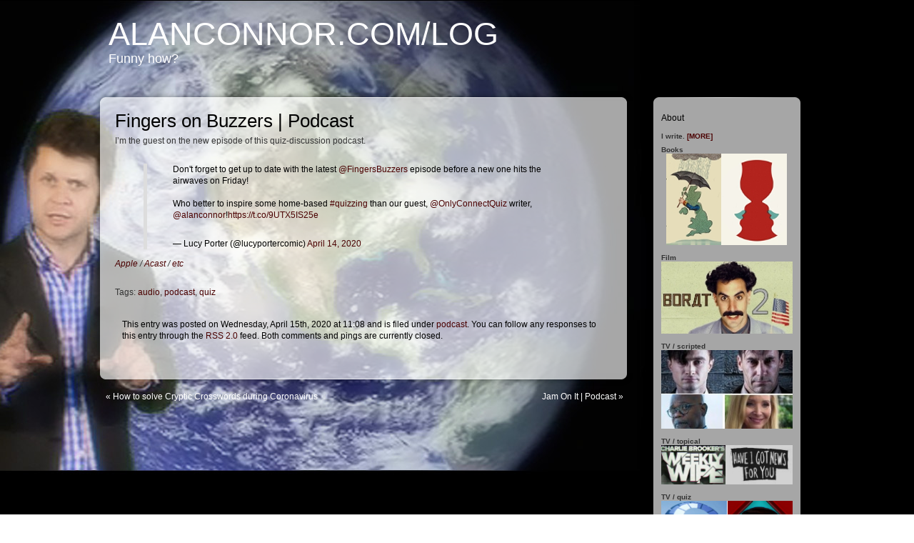

--- FILE ---
content_type: text/html; charset=UTF-8
request_url: http://www.alanconnor.com/log/2020/fingers-on-buzzers/
body_size: 7915
content:
<!DOCTYPE html PUBLIC "-//W3C//DTD XHTML 1.0 Transitional//EN" "http://www.w3.org/TR/xhtml1/DTD/xhtml1-transitional.dtd">
<html xmlns="http://www.w3.org/1999/xhtml" lang="en-US">
<head profile="http://gmpg.org/xfn/11">
<meta http-equiv="Content-Type" content="text/html; charset=UTF-8" />
<title>alanconnor.com/log &raquo; Fingers on Buzzers | Podcast</title> 
<link rel="pingback" href="http://www.alanconnor.com/log/xmlrpc.php" />
<meta name='robots' content='max-image-preview:large' />
<link rel="alternate" type="application/rss+xml" title="alanconnor.com/log &raquo; Feed" href="https://www.alanconnor.com/log/feed/" />
<script type="text/javascript">
window._wpemojiSettings = {"baseUrl":"https:\/\/s.w.org\/images\/core\/emoji\/14.0.0\/72x72\/","ext":".png","svgUrl":"https:\/\/s.w.org\/images\/core\/emoji\/14.0.0\/svg\/","svgExt":".svg","source":{"concatemoji":"http:\/\/www.alanconnor.com\/log\/wp-includes\/js\/wp-emoji-release.min.js?ver=6.3.2"}};
/*! This file is auto-generated */
!function(i,n){var o,s,e;function c(e){try{var t={supportTests:e,timestamp:(new Date).valueOf()};sessionStorage.setItem(o,JSON.stringify(t))}catch(e){}}function p(e,t,n){e.clearRect(0,0,e.canvas.width,e.canvas.height),e.fillText(t,0,0);var t=new Uint32Array(e.getImageData(0,0,e.canvas.width,e.canvas.height).data),r=(e.clearRect(0,0,e.canvas.width,e.canvas.height),e.fillText(n,0,0),new Uint32Array(e.getImageData(0,0,e.canvas.width,e.canvas.height).data));return t.every(function(e,t){return e===r[t]})}function u(e,t,n){switch(t){case"flag":return n(e,"\ud83c\udff3\ufe0f\u200d\u26a7\ufe0f","\ud83c\udff3\ufe0f\u200b\u26a7\ufe0f")?!1:!n(e,"\ud83c\uddfa\ud83c\uddf3","\ud83c\uddfa\u200b\ud83c\uddf3")&&!n(e,"\ud83c\udff4\udb40\udc67\udb40\udc62\udb40\udc65\udb40\udc6e\udb40\udc67\udb40\udc7f","\ud83c\udff4\u200b\udb40\udc67\u200b\udb40\udc62\u200b\udb40\udc65\u200b\udb40\udc6e\u200b\udb40\udc67\u200b\udb40\udc7f");case"emoji":return!n(e,"\ud83e\udef1\ud83c\udffb\u200d\ud83e\udef2\ud83c\udfff","\ud83e\udef1\ud83c\udffb\u200b\ud83e\udef2\ud83c\udfff")}return!1}function f(e,t,n){var r="undefined"!=typeof WorkerGlobalScope&&self instanceof WorkerGlobalScope?new OffscreenCanvas(300,150):i.createElement("canvas"),a=r.getContext("2d",{willReadFrequently:!0}),o=(a.textBaseline="top",a.font="600 32px Arial",{});return e.forEach(function(e){o[e]=t(a,e,n)}),o}function t(e){var t=i.createElement("script");t.src=e,t.defer=!0,i.head.appendChild(t)}"undefined"!=typeof Promise&&(o="wpEmojiSettingsSupports",s=["flag","emoji"],n.supports={everything:!0,everythingExceptFlag:!0},e=new Promise(function(e){i.addEventListener("DOMContentLoaded",e,{once:!0})}),new Promise(function(t){var n=function(){try{var e=JSON.parse(sessionStorage.getItem(o));if("object"==typeof e&&"number"==typeof e.timestamp&&(new Date).valueOf()<e.timestamp+604800&&"object"==typeof e.supportTests)return e.supportTests}catch(e){}return null}();if(!n){if("undefined"!=typeof Worker&&"undefined"!=typeof OffscreenCanvas&&"undefined"!=typeof URL&&URL.createObjectURL&&"undefined"!=typeof Blob)try{var e="postMessage("+f.toString()+"("+[JSON.stringify(s),u.toString(),p.toString()].join(",")+"));",r=new Blob([e],{type:"text/javascript"}),a=new Worker(URL.createObjectURL(r),{name:"wpTestEmojiSupports"});return void(a.onmessage=function(e){c(n=e.data),a.terminate(),t(n)})}catch(e){}c(n=f(s,u,p))}t(n)}).then(function(e){for(var t in e)n.supports[t]=e[t],n.supports.everything=n.supports.everything&&n.supports[t],"flag"!==t&&(n.supports.everythingExceptFlag=n.supports.everythingExceptFlag&&n.supports[t]);n.supports.everythingExceptFlag=n.supports.everythingExceptFlag&&!n.supports.flag,n.DOMReady=!1,n.readyCallback=function(){n.DOMReady=!0}}).then(function(){return e}).then(function(){var e;n.supports.everything||(n.readyCallback(),(e=n.source||{}).concatemoji?t(e.concatemoji):e.wpemoji&&e.twemoji&&(t(e.twemoji),t(e.wpemoji)))}))}((window,document),window._wpemojiSettings);;
</script>
<style type="text/css">
img.wp-smiley,
img.emoji {
	display: inline !important;
	border: none !important;
	box-shadow: none !important;
	height: 1em !important;
	width: 1em !important;
	margin: 0 0.07em !important;
	vertical-align: -0.1em !important;
	background: none !important;
	padding: 0 !important;
}
</style>
	<link rel='stylesheet' id='wp-block-library-css' href='http://www.alanconnor.com/log/wp-includes/css/dist/block-library/style.min.css?ver=6.3.2' type='text/css' media='all' />
<style id='classic-theme-styles-inline-css' type='text/css'>
/*! This file is auto-generated */
.wp-block-button__link{color:#fff;background-color:#32373c;border-radius:9999px;box-shadow:none;text-decoration:none;padding:calc(.667em + 2px) calc(1.333em + 2px);font-size:1.125em}.wp-block-file__button{background:#32373c;color:#fff;text-decoration:none}
</style>
<style id='global-styles-inline-css' type='text/css'>
body{--wp--preset--color--black: #000000;--wp--preset--color--cyan-bluish-gray: #abb8c3;--wp--preset--color--white: #ffffff;--wp--preset--color--pale-pink: #f78da7;--wp--preset--color--vivid-red: #cf2e2e;--wp--preset--color--luminous-vivid-orange: #ff6900;--wp--preset--color--luminous-vivid-amber: #fcb900;--wp--preset--color--light-green-cyan: #7bdcb5;--wp--preset--color--vivid-green-cyan: #00d084;--wp--preset--color--pale-cyan-blue: #8ed1fc;--wp--preset--color--vivid-cyan-blue: #0693e3;--wp--preset--color--vivid-purple: #9b51e0;--wp--preset--gradient--vivid-cyan-blue-to-vivid-purple: linear-gradient(135deg,rgba(6,147,227,1) 0%,rgb(155,81,224) 100%);--wp--preset--gradient--light-green-cyan-to-vivid-green-cyan: linear-gradient(135deg,rgb(122,220,180) 0%,rgb(0,208,130) 100%);--wp--preset--gradient--luminous-vivid-amber-to-luminous-vivid-orange: linear-gradient(135deg,rgba(252,185,0,1) 0%,rgba(255,105,0,1) 100%);--wp--preset--gradient--luminous-vivid-orange-to-vivid-red: linear-gradient(135deg,rgba(255,105,0,1) 0%,rgb(207,46,46) 100%);--wp--preset--gradient--very-light-gray-to-cyan-bluish-gray: linear-gradient(135deg,rgb(238,238,238) 0%,rgb(169,184,195) 100%);--wp--preset--gradient--cool-to-warm-spectrum: linear-gradient(135deg,rgb(74,234,220) 0%,rgb(151,120,209) 20%,rgb(207,42,186) 40%,rgb(238,44,130) 60%,rgb(251,105,98) 80%,rgb(254,248,76) 100%);--wp--preset--gradient--blush-light-purple: linear-gradient(135deg,rgb(255,206,236) 0%,rgb(152,150,240) 100%);--wp--preset--gradient--blush-bordeaux: linear-gradient(135deg,rgb(254,205,165) 0%,rgb(254,45,45) 50%,rgb(107,0,62) 100%);--wp--preset--gradient--luminous-dusk: linear-gradient(135deg,rgb(255,203,112) 0%,rgb(199,81,192) 50%,rgb(65,88,208) 100%);--wp--preset--gradient--pale-ocean: linear-gradient(135deg,rgb(255,245,203) 0%,rgb(182,227,212) 50%,rgb(51,167,181) 100%);--wp--preset--gradient--electric-grass: linear-gradient(135deg,rgb(202,248,128) 0%,rgb(113,206,126) 100%);--wp--preset--gradient--midnight: linear-gradient(135deg,rgb(2,3,129) 0%,rgb(40,116,252) 100%);--wp--preset--font-size--small: 13px;--wp--preset--font-size--medium: 20px;--wp--preset--font-size--large: 36px;--wp--preset--font-size--x-large: 42px;--wp--preset--spacing--20: 0.44rem;--wp--preset--spacing--30: 0.67rem;--wp--preset--spacing--40: 1rem;--wp--preset--spacing--50: 1.5rem;--wp--preset--spacing--60: 2.25rem;--wp--preset--spacing--70: 3.38rem;--wp--preset--spacing--80: 5.06rem;--wp--preset--shadow--natural: 6px 6px 9px rgba(0, 0, 0, 0.2);--wp--preset--shadow--deep: 12px 12px 50px rgba(0, 0, 0, 0.4);--wp--preset--shadow--sharp: 6px 6px 0px rgba(0, 0, 0, 0.2);--wp--preset--shadow--outlined: 6px 6px 0px -3px rgba(255, 255, 255, 1), 6px 6px rgba(0, 0, 0, 1);--wp--preset--shadow--crisp: 6px 6px 0px rgba(0, 0, 0, 1);}:where(.is-layout-flex){gap: 0.5em;}:where(.is-layout-grid){gap: 0.5em;}body .is-layout-flow > .alignleft{float: left;margin-inline-start: 0;margin-inline-end: 2em;}body .is-layout-flow > .alignright{float: right;margin-inline-start: 2em;margin-inline-end: 0;}body .is-layout-flow > .aligncenter{margin-left: auto !important;margin-right: auto !important;}body .is-layout-constrained > .alignleft{float: left;margin-inline-start: 0;margin-inline-end: 2em;}body .is-layout-constrained > .alignright{float: right;margin-inline-start: 2em;margin-inline-end: 0;}body .is-layout-constrained > .aligncenter{margin-left: auto !important;margin-right: auto !important;}body .is-layout-constrained > :where(:not(.alignleft):not(.alignright):not(.alignfull)){max-width: var(--wp--style--global--content-size);margin-left: auto !important;margin-right: auto !important;}body .is-layout-constrained > .alignwide{max-width: var(--wp--style--global--wide-size);}body .is-layout-flex{display: flex;}body .is-layout-flex{flex-wrap: wrap;align-items: center;}body .is-layout-flex > *{margin: 0;}body .is-layout-grid{display: grid;}body .is-layout-grid > *{margin: 0;}:where(.wp-block-columns.is-layout-flex){gap: 2em;}:where(.wp-block-columns.is-layout-grid){gap: 2em;}:where(.wp-block-post-template.is-layout-flex){gap: 1.25em;}:where(.wp-block-post-template.is-layout-grid){gap: 1.25em;}.has-black-color{color: var(--wp--preset--color--black) !important;}.has-cyan-bluish-gray-color{color: var(--wp--preset--color--cyan-bluish-gray) !important;}.has-white-color{color: var(--wp--preset--color--white) !important;}.has-pale-pink-color{color: var(--wp--preset--color--pale-pink) !important;}.has-vivid-red-color{color: var(--wp--preset--color--vivid-red) !important;}.has-luminous-vivid-orange-color{color: var(--wp--preset--color--luminous-vivid-orange) !important;}.has-luminous-vivid-amber-color{color: var(--wp--preset--color--luminous-vivid-amber) !important;}.has-light-green-cyan-color{color: var(--wp--preset--color--light-green-cyan) !important;}.has-vivid-green-cyan-color{color: var(--wp--preset--color--vivid-green-cyan) !important;}.has-pale-cyan-blue-color{color: var(--wp--preset--color--pale-cyan-blue) !important;}.has-vivid-cyan-blue-color{color: var(--wp--preset--color--vivid-cyan-blue) !important;}.has-vivid-purple-color{color: var(--wp--preset--color--vivid-purple) !important;}.has-black-background-color{background-color: var(--wp--preset--color--black) !important;}.has-cyan-bluish-gray-background-color{background-color: var(--wp--preset--color--cyan-bluish-gray) !important;}.has-white-background-color{background-color: var(--wp--preset--color--white) !important;}.has-pale-pink-background-color{background-color: var(--wp--preset--color--pale-pink) !important;}.has-vivid-red-background-color{background-color: var(--wp--preset--color--vivid-red) !important;}.has-luminous-vivid-orange-background-color{background-color: var(--wp--preset--color--luminous-vivid-orange) !important;}.has-luminous-vivid-amber-background-color{background-color: var(--wp--preset--color--luminous-vivid-amber) !important;}.has-light-green-cyan-background-color{background-color: var(--wp--preset--color--light-green-cyan) !important;}.has-vivid-green-cyan-background-color{background-color: var(--wp--preset--color--vivid-green-cyan) !important;}.has-pale-cyan-blue-background-color{background-color: var(--wp--preset--color--pale-cyan-blue) !important;}.has-vivid-cyan-blue-background-color{background-color: var(--wp--preset--color--vivid-cyan-blue) !important;}.has-vivid-purple-background-color{background-color: var(--wp--preset--color--vivid-purple) !important;}.has-black-border-color{border-color: var(--wp--preset--color--black) !important;}.has-cyan-bluish-gray-border-color{border-color: var(--wp--preset--color--cyan-bluish-gray) !important;}.has-white-border-color{border-color: var(--wp--preset--color--white) !important;}.has-pale-pink-border-color{border-color: var(--wp--preset--color--pale-pink) !important;}.has-vivid-red-border-color{border-color: var(--wp--preset--color--vivid-red) !important;}.has-luminous-vivid-orange-border-color{border-color: var(--wp--preset--color--luminous-vivid-orange) !important;}.has-luminous-vivid-amber-border-color{border-color: var(--wp--preset--color--luminous-vivid-amber) !important;}.has-light-green-cyan-border-color{border-color: var(--wp--preset--color--light-green-cyan) !important;}.has-vivid-green-cyan-border-color{border-color: var(--wp--preset--color--vivid-green-cyan) !important;}.has-pale-cyan-blue-border-color{border-color: var(--wp--preset--color--pale-cyan-blue) !important;}.has-vivid-cyan-blue-border-color{border-color: var(--wp--preset--color--vivid-cyan-blue) !important;}.has-vivid-purple-border-color{border-color: var(--wp--preset--color--vivid-purple) !important;}.has-vivid-cyan-blue-to-vivid-purple-gradient-background{background: var(--wp--preset--gradient--vivid-cyan-blue-to-vivid-purple) !important;}.has-light-green-cyan-to-vivid-green-cyan-gradient-background{background: var(--wp--preset--gradient--light-green-cyan-to-vivid-green-cyan) !important;}.has-luminous-vivid-amber-to-luminous-vivid-orange-gradient-background{background: var(--wp--preset--gradient--luminous-vivid-amber-to-luminous-vivid-orange) !important;}.has-luminous-vivid-orange-to-vivid-red-gradient-background{background: var(--wp--preset--gradient--luminous-vivid-orange-to-vivid-red) !important;}.has-very-light-gray-to-cyan-bluish-gray-gradient-background{background: var(--wp--preset--gradient--very-light-gray-to-cyan-bluish-gray) !important;}.has-cool-to-warm-spectrum-gradient-background{background: var(--wp--preset--gradient--cool-to-warm-spectrum) !important;}.has-blush-light-purple-gradient-background{background: var(--wp--preset--gradient--blush-light-purple) !important;}.has-blush-bordeaux-gradient-background{background: var(--wp--preset--gradient--blush-bordeaux) !important;}.has-luminous-dusk-gradient-background{background: var(--wp--preset--gradient--luminous-dusk) !important;}.has-pale-ocean-gradient-background{background: var(--wp--preset--gradient--pale-ocean) !important;}.has-electric-grass-gradient-background{background: var(--wp--preset--gradient--electric-grass) !important;}.has-midnight-gradient-background{background: var(--wp--preset--gradient--midnight) !important;}.has-small-font-size{font-size: var(--wp--preset--font-size--small) !important;}.has-medium-font-size{font-size: var(--wp--preset--font-size--medium) !important;}.has-large-font-size{font-size: var(--wp--preset--font-size--large) !important;}.has-x-large-font-size{font-size: var(--wp--preset--font-size--x-large) !important;}
.wp-block-navigation a:where(:not(.wp-element-button)){color: inherit;}
:where(.wp-block-post-template.is-layout-flex){gap: 1.25em;}:where(.wp-block-post-template.is-layout-grid){gap: 1.25em;}
:where(.wp-block-columns.is-layout-flex){gap: 2em;}:where(.wp-block-columns.is-layout-grid){gap: 2em;}
.wp-block-pullquote{font-size: 1.5em;line-height: 1.6;}
</style>
<link rel='stylesheet' id='crossword-custom-css' href='http://www.alanconnor.com/log/wp-content/plugins/crossword-compiler-puzzles/modules/css/custom.css?ver=13.2' type='text/css' media='all' />
<link rel='stylesheet' id='css-css' href='http://www.alanconnor.com/log/wp-content/themes/glossy-stylo/style.css?ver=6.3.2' type='text/css' media='all' />
<script type='text/javascript' src='http://www.alanconnor.com/log/wp-includes/js/jquery/jquery.min.js?ver=3.7.0' id='jquery-core-js'></script>
<script type='text/javascript' src='http://www.alanconnor.com/log/wp-includes/js/jquery/jquery-migrate.min.js?ver=3.4.1' id='jquery-migrate-js'></script>
<script type='text/javascript' src='http://www.alanconnor.com/log/wp-content/plugins/crossword-compiler-puzzles/modules/js/custom.js?ver=13.2' id='crossword-custom-js'></script>
<link rel="https://api.w.org/" href="https://www.alanconnor.com/log/wp-json/" /><link rel="alternate" type="application/json" href="https://www.alanconnor.com/log/wp-json/wp/v2/posts/2170" /><link rel="EditURI" type="application/rsd+xml" title="RSD" href="https://www.alanconnor.com/log/xmlrpc.php?rsd" />
<meta name="generator" content="WordPress 6.3.2" />
<link rel="canonical" href="https://www.alanconnor.com/log/2020/fingers-on-buzzers/" />
<link rel='shortlink' href='https://www.alanconnor.com/log/?p=2170' />
<link rel="alternate" type="application/json+oembed" href="https://www.alanconnor.com/log/wp-json/oembed/1.0/embed?url=https%3A%2F%2Fwww.alanconnor.com%2Flog%2F2020%2Ffingers-on-buzzers%2F" />
<link rel="alternate" type="text/xml+oembed" href="https://www.alanconnor.com/log/wp-json/oembed/1.0/embed?url=https%3A%2F%2Fwww.alanconnor.com%2Flog%2F2020%2Ffingers-on-buzzers%2F&#038;format=xml" />
<style type="text/css" id="custom-background-css">
body.custom-background { background-image: url("http://www.alanconnor.com/log/wp-content/uploads/2020/10/bg.jpg"); background-position: left top; background-size: auto; background-repeat: repeat; background-attachment: scroll; }
</style>
	</head>
<body class="post-template-default single single-post postid-2170 single-format-standard custom-background">
<div id="page">
<div id="header" role="banner">
	<div id="headerimg">
		<h1><a href="https://www.alanconnor.com/log">alanconnor.com/log</a></h1>
		<div class="description">Funny how?</div>
	</div>
</div>
	<div id="content" class="narrowcolumn" role="main">

	
		
		
				<div id="postbg">
				<div id="postheader"></div>
				

		<div class="post-2170 post type-post status-publish format-standard hentry category-podcast tag-audio tag-podcast tag-quiz" id="post-2170">
			<h2>Fingers on Buzzers | Podcast</h2>

			<div class="entry">
				
<p>I&#8217;m the guest on the new episode of this quiz-discussion podcast.</p>



<figure class="wp-block-embed-twitter wp-block-embed is-type-rich is-provider-twitter"><div class="wp-block-embed__wrapper">
<blockquote class="twitter-tweet" data-width="550" data-dnt="true"><p lang="en" dir="ltr">Don&#39;t forget to get up to date with the latest <a href="https://twitter.com/FingersBuzzers?ref_src=twsrc%5Etfw">@FingersBuzzers</a> episode before a new one hits the airwaves on Friday!<br><br>Who better to inspire some home-based <a href="https://twitter.com/hashtag/quizzing?src=hash&amp;ref_src=twsrc%5Etfw">#quizzing</a> than our guest, <a href="https://twitter.com/OnlyConnectQuiz?ref_src=twsrc%5Etfw">@OnlyConnectQuiz</a> writer, <a href="https://twitter.com/alanconnor?ref_src=twsrc%5Etfw">@alanconnor</a>!<a href="https://t.co/9UTX5IS25e">https://t.co/9UTX5IS25e</a></p>&mdash; Lucy Porter (@lucyportercomic) <a href="https://twitter.com/lucyportercomic/status/1250074352621682698?ref_src=twsrc%5Etfw">April 14, 2020</a></blockquote><script async src="https://platform.twitter.com/widgets.js" charset="utf-8"></script>
</div></figure>



<p><em><a href="https://podcasts.apple.com/gb/podcast/32-alan-connors-guide-to-quiz-hide-the-slipper/id1432455163?i=1000471043799">Apple</a> / <a href="https://shows.acast.com/fingersonbuzzers/episodes/32alanconnorsguidetoconnor-hidetheslipper">Acast</a> / <a href="https://www.acast.com/fingersonbuzzers">etc</a></em></p>

								<p>Tags: <a href="https://www.alanconnor.com/log/tag/audio/" rel="tag">audio</a>, <a href="https://www.alanconnor.com/log/tag/podcast/" rel="tag">podcast</a>, <a href="https://www.alanconnor.com/log/tag/quiz/" rel="tag">quiz</a></p>
				<p class="postmetadata alt">
					 
						This entry was posted
												on Wednesday, April 15th, 2020 at 11:08						and is filed under <a href="https://www.alanconnor.com/log/category/podcast/" rel="category tag">podcast</a>.
						You can follow any responses to this entry through the <a href="https://www.alanconnor.com/log/2020/fingers-on-buzzers/feed/">RSS 2.0</a> feed.

													Both comments and pings are currently closed.

					

					 
				</p>
				
			</div>
			
			</div>
					<div id="postfooter"></div>
					
			<div class="navigation">
				<div class="alignleft">&laquo; <a href="https://www.alanconnor.com/log/2020/how-to-solve-cryptic-crosswords-during-coronavirus/" rel="prev">How to solve Cryptic Crosswords during Coronavirus</a></div>
				<div class="alignright"><a href="https://www.alanconnor.com/log/2020/jam-on-it-podcast/" rel="next">Jam On It | Podcast</a> &raquo;</div>
				<div class="clear"></div>
			</div>
		</div>
		
		

		</div>

	
	
<div id="sidebar" role="complementary">
	<div id="sidebarhead"></div>
		<div id="sidebarinner">
		
			<ul>
		
				<li id="text-3" class="widget widget_text"><h2 class="widgettitle">About</h2>			<div class="textwidget"><p><strong>I write. <a href="http://www.alanconnor.com/log/about">[MORE]</a></strong></p>
<p><strong>Books</strong><br />
<a href="http://www.alanconnor.com/log/tag/books/"><img src="https://www.alanconnor.com/log/wp-content/uploads/2024/08/books_03.png" class="aligncenter"/></a></p>
<p><strong>Film</strong><br />
<a href="http://www.alanconnor.com/log/tag/film/"><img src ="http://www.alanconnor.com/log/wp-content/uploads/2021/02/alanconnor_film_sidebar.jpg" class="aligncenter"/></a></p>
<p><strong>TV / scripted</strong><br />
<a href="http://www.alanconnor.com/log/2012/a-young-doctors-notebook-how-we-adapted-mikhail-bulgakov/"><img src="https://www.alanconnor.com/log/wp-content/uploads/2024/10/alanconnor_tv_comedy02.jpg" class="aligncenter"/></a></p>
<p><strong>TV / topical</strong><br />
<a href="http://www.alanconnor.com/log/tag/tvtopical/"><img src="http://www.alanconnor.com/log/wp-content/uploads/2017/09/tv_comedy.jpg" class="aligncenter"/></a></p>
<p><strong>TV / quiz</strong><br />
<a href="http://www.alanconnor.com/log/tag/tvquiz/"><img src="http://www.alanconnor.com/log/wp-content/uploads/2017/09/only_connect_house_of_games.jpg" class="aligncenter"/></a></p>
<p><strong>Recipe / music podcast</strong><br />
<a href="https://www.alanconnor.com/jamonit""><img src="http://www.alanconnor.com/log/wp-content/uploads/2020/10/jamonit-1.png" class="aligncenter"/></a></p>
</div>
		</li><li id="text-4" class="widget widget_text"><h2 class="widgettitle">Contact</h2>			<div class="textwidget"><p>Leave a comment or talk to <a href="http://twitter.com/#!/alanconnor">@alanconnor</a><br /><strong>Agent</strong>: <a href="https://www.davidhigham.co.uk/agents-dh/andrew-gordon/">Andrew Gordon, David Higham</a><br /><a href="https://twitter.com/alanconnor" class="twitter-follow-button" data-show-count="false">Follow @alanconnor</a><br />
<script>!function(d,s,id){var js,fjs=d.getElementsByTagName(s)[0],p=/^http:/.test(d.location)?'http':'https';if(!d.getElementById(id)){js=d.createElement(s);js.id=id;js.src=p+'://platform.twitter.com/widgets.js';fjs.parentNode.insertBefore(js,fjs);}}(document, 'script', 'twitter-wjs');</script></p>
</div>
		</li><li id="text-5" class="widget widget_text"><h2 class="widgettitle">Just The Gist</h2>			<div class="textwidget"><p align="center"><a href="http://justthegist.tumblr.com/random"><img src="http://www.alanconnor.com/log/wp-content/uploads/2011/07/random_gist_button_accom.png"/></a></p></div>
		</li><li id="text-10" class="widget widget_text"><h2 class="widgettitle">Smashed Hits</h2>			<div class="textwidget">Stories of songs for the BBC &c:

<br />&bull; <a href="https://www.bbc.com/news/world-us-canada-45274174">The Eagles' Hotel California</a><br />&bull; <a href="https://ig.ft.com/life-of-a-song/the-lion-sleeps-tonight.html">The Lion Sleeps Tonight</a><br />&bull; <a href="http://www.bbc.co.uk/news/entertainment-arts-44200577">Ben E King's Stand by Me</a>
<br />&bull; <a href="http://www.bbc.co.uk/news/magazine-35193411">Motörhead's Ace of Spades</a><br />&bull; <a href="http://www.bbc.co.uk/news/magazine-35110416">Bob Dylan’s Forever Young</a><br />&bull; <a href="http://www.bbc.co.uk/news/magazine-32520921">The Kingsmen's Louie Louie</a><br />&bull; <a href="http://www.bbc.co.uk/news/blogs-magazine-monitor-29549174">The Beach Boys’ God Only Knows</a><br />&bull; <a href="http://www.bbc.co.uk/news/blogs-magazine-monitor-28015734">Ary Barroso’s Aquarela do Brasil</a><br />&nbsp;&nbsp;&nbsp;&nbsp;&nbsp;...<a href="http://www.alanconnor.com/log/smashed-hits/">more</a></div>
		</li><li id="rss-4" class="widget widget_rss"><h2 class="widgettitle"><a class="rsswidget rss-widget-feed" href="http://www.theguardian.com/profile/alan-connor/rss"><img class="rss-widget-icon" style="border:0" width="14" height="14" src="http://www.alanconnor.com/log/wp-includes/images/rss.png" alt="RSS" loading="lazy" /></a> <a class="rsswidget rss-widget-title" href="https://www.theguardian.com/profile/alan-connor">Guardian | Alan Connor</a></h2><ul><li><a class='rsswidget' href='https://www.theguardian.com/crosswords/crossword-blog/2026/jan/05/crossword-editors-desk-words-of-the-year-welcome-rhea-seehorn-and-confusion-over-cheese'>Crossword editor’s desk: words of the year, welcome Rhea Seehorn and confusion over cheese</a></li><li><a class='rsswidget' href='https://www.theguardian.com/crosswords/crossword-blog/2025/dec/01/crossword-editors-desk-a-genius-uncloaked'>Crossword editor’s desk: a genius uncloaked</a></li><li><a class='rsswidget' href='https://www.theguardian.com/crosswords/crossword-blog/2025/nov/03/crossword-editors-desk-prunella-randolph-and-mortimer'>Crossword editor’s desk: Prunella, Randolph and Mortimer</a></li><li><a class='rsswidget' href='https://www.theguardian.com/crosswords/crossword-blog/2025/oct/10/crossword-editors-desk-clues-michael-stipe-life-puzzles'>Crossword editor’s desk: clues for Michael Stipe and a life in puzzles</a></li><li><a class='rsswidget' href='https://www.theguardian.com/crosswords/crossword-blog/2025/sep/01/crossword-editors-desk-what-happened-to-funny-adverts'>Crossword editor’s desk: what happened to funny adverts?</a></li></ul></li><li id="search-3" class="widget widget_search"><h2 class="widgettitle">Search&#8230;</h2><form role="search" method="get" id="searchform" class="searchform" action="https://www.alanconnor.com/log/">
				<div>
					<label class="screen-reader-text" for="s">Search for:</label>
					<input type="text" value="" name="s" id="s" />
					<input type="submit" id="searchsubmit" value="Search" />
				</div>
			</form></li>			</ul>
			
		</div>
		<div id="sidebarfooter"></div>
</div>

<div id="footer" role="contentinfo">
	 
		 		 Design by  <a href="http://www.handyvergleich.mobi">www.handyvergleich.mobi</a>
 
</div>
</div>
		</body>
</html>

--- FILE ---
content_type: text/css
request_url: http://www.alanconnor.com/log/wp-content/themes/glossy-stylo/style.css?ver=6.3.2
body_size: 5436
content:
/*
Theme Name: Glossy Stylo
Theme URI: http://www.handyvergleich.mobi/glossy-stylo-theme/
Description: The Glossy Stylo Theme for WordPress +3.5 is a colorful theme with nice transparency effects. Add your own background-image and custom menu through the WordPress admin. 2-column layout and widget-ready sidebar.
Version: 1.1.19
Author: aliwkbg
Author URI: http://www.handyvergleich.mobi/
License: GNU General Public License
License URI: license.txt
Tags: custom-background, sticky-post, theme-options, dark, custom-menu

*/


/* =Reset default browser CSS. Based on work by Eric Meyer: http://meyerweb.com/eric/tools/css/reset/index.html
-------------------------------------------------------------- */

html, body, div, span, applet, object, iframe,
h1, h2, h3, h4, h5, h6, p, blockquote, pre,
a, abbr, acronym, address, big, cite, code,
del, dfn, em, font, img, ins, kbd, q, s, samp,
small, strike, strong, sub, sup, tt, var,
b, u, i, center,
dl, dt, dd, ol, ul, li,
fieldset, form, label, legend,
table, caption, tbody, tfoot, thead, tr, th, td {
	background: transparent;
	border: 0;
	margin: 0;
	padding: 0;
	vertical-align: baseline;
}
body {
	line-height: 1;
}

	body.custom-background{background:none;} 
	
h1, h2, h3, h4, h5, h6 {
	clear: both;
	font-weight: normal;
}
ol, ul {
	list-style: none;
}
blockquote {
	quotes: none;
}
blockquote:before, blockquote:after {
	content: '';
	content: none;
}
del {
	text-decoration: line-through;
}
/* tables still need 'cellspacing="0"' in the markup */
table {
	border-collapse: collapse;
	border-spacing: 0;
}
a img {
	border: none;
}
body {
	font-size: 62.5%; 
	font-family: Arial, Sans-Serif; 
	background-color:#000;
	color: #333;
	background-attachment:fixed;
	background-image:url(images/bg.jpg);
	margin: 0 0 20px 0;
	padding: 0;
	}

.entry {
	clear:both;
}
	
#content {
	font-size: 1.2em;
	}

.widecolumn .entry p {
	font-size: 1.05em;
	}

.narrowcolumn .entry, .widecolumn .entry {
	line-height: 1.4em;
	}

.widecolumn {
	line-height: 1.6em;
	}

.pages {
clear:both;
margin-bottom:8px;
}

.narrowcolumn .postmetadata {
	text-align: left;
	}

.thread-alt {
	background-color: #f8f8f8;
}
.thread-even {
	background-color: white;
}
 
h3#comments    {
	color:#fff;
}
	
#footer {
	clear:both;
	background-color: #999;
    border-radius: 5px;
    color: #000;
    display: inline-block;
    float: right;
    margin: 20px 31px 0 0;
	padding: 4px 2px;
    text-align: center;
    width: 290px;
	}
	
#footer a:link, #footer a:visited {
	color:#000;
}

small {
	font-family: Arial, Helvetica, Sans-Serif;
	font-size: 0.9em;
	line-height: 1.5em;
	}

#headerimg .description {
	font-size: 18px;
    margin-top: 3px;
    text-align: left;
	}
	
#respond {
 	color:#fff;	
}

#respond h3 {
	color:#fff;
}

#respond a:link, #respond a:visited {
	color:#fff;
}

h2 {
	font-size: 28px;
	color:#666; 
	line-height:30px;
	}

h2.pagetitle {
	font-size: 1.6em;
	}

h3, h3 a, h3 a:visited {
	color:#000;
	}

h2, h2 a, h2 a:hover, h2 a:visited, h3, h3 a, h3 a:hover, h3 a:visited, #sidebar h2, #wp-calendar caption, cite {
	text-decoration: none;
	}

#sidebar h2 {
	font-family: 'Lucida Grande', Verdana, Sans-Serif;
	font-size: 1.2em;
	}

h3 {
	font-size: 1.3em;
	}

.entry p a:visited {
	color: #b85b5a;
	}

.sticky {
	padding: 0 10px 10px;
	}
.sticky h2 {
	padding-top: 0px;
	}

.commentlist li, #commentform input, #commentform textarea {
	font: 0.9em 'Lucida Grande', Verdana, Arial, Sans-Serif;
	}
.commentlist li ul li {
	font-size: 1em;
}

.commentlist li {
	font-weight: bold;
}

.commentlist li .avatar { 
	float: right;
	border: 1px solid #eee;
	padding: 2px;
	background: #fff;
	}

.commentlist cite, .commentlist cite a {
	font-weight: bold;
	font-style: normal;
	font-size: 1.1em;
	}

.commentlist p {
	font-weight: normal;
	line-height: 1.5em;
	text-transform: none;
	}

ul {
    list-style: square outside none;
    margin: 0 0 18px 1.5em;
}
ol {
    list-style: decimal outside none;
    margin: 0 0 18px 1.5em;
}
ol ol {
    list-style: upper-alpha outside none;
}
ol ol ol {
    list-style: lower-roman outside none;
}
ol ol ol ol {
    list-style: lower-alpha outside none;
}
ul ul, ol ol, ul ol, ol ul {
    margin-bottom: 0;
}
dl {
    margin: 0 0 24px;
}
dt {
    font-weight: bold;
}
dd {
    margin-bottom: 18px;
}
strong {
    font-weight: bold;
}
cite, em, i {
    font-style: italic;
}

#commentform p {
	font-family: 'Lucida Grande', Verdana, Arial, Sans-Serif;
	}

.commentmetadata {
	font-weight: normal;
	}

#sidebar {
	font: 1em 'Lucida Grande', Verdana, Arial, Sans-Serif;
	}

small, #sidebar ul ul li, #sidebar ul ol li, .nocomments, .postmetadata, blockquote, strike {
	color: #000;
	}

 
code {
	font: 1.1em 'Courier New', Courier, Fixed;
	}

acronym, abbr, span.caps {
	font-size: 0.9em;
	letter-spacing: .07em;
	}

a, h2 a:hover, h3 a:hover {
	color: #4a0000;  
	text-decoration:none;
	}

a:hover {
 text-decoration:underline;
	}

#wp-calendar #prev a, #wp-calendar #next a {
	font-size: 9pt;
	}

#wp-calendar a {
	text-decoration: none;
	}

#wp-calendar caption {
	font: bold 1.3em 'Lucida Grande', Verdana, Arial, Sans-Serif;
	text-align: center;
	}

#wp-calendar th {
	font-style: normal;
	text-transform: capitalize;
	}

#page {
	margin: 0px auto;
	padding: 0;
	width: 1024px;
 	}

#header {
    margin: 0 0 0 1px;    
	padding: 25px 0;
	}
	
#headerimg { 
	width: 100%;
	margin: 0px;
	padding-left:23px;
	}

.narrowcolumn {
	float:left;
	margin:0 0 0;
	padding:0;
	width:765px;
	}

.widecolumn {
	padding: 0px;
	margin: 0px;
	width: 750px;
	}

.post {
	background-image:url(images/post.png);
	background-repeat:repeat-y;
	margin:0;
	padding:8px 33px 10px;
	text-align:left;
	width:695px;
	overflow:auto;
	}	
	
#searchpost {
	background-image:url(images/post.png);
	background-repeat:repeat-y;
	margin:0;
	padding:8px 33px 10px;
	text-align:left;
	width:695px;
	}

#searchfooter  {
	height:23px;
	width:100%; 
	margin:0px;
	background-image:url(images/postfooter.png);
	background-repeat:no-repeat;
	}	
	
.entry  h2{
	font-size:18px;
	}

#postfooter  {
	height:23px;
	width:100%; 
	margin:0px;
	background-image:url(images/postfooter.png);
	background-repeat:no-repeat;
	}
	
#postheader {
	height:26px;
	width:100%; 
	margin-bottom:0px;
	background-image:url(images/postheader.png);
	background-repeat:no-repeat;
	}
	
.post hr {
	display: block;
	}

.widecolumn .post {
	margin: 0;
	}

.narrowcolumn .postmetadata {
	padding-top: 5px;
	}

.widecolumn .postmetadata {
	margin: 30px 0;
	}

.widecolumn .smallattachment {
	text-align: center;
	float: left;
	width: 128px;
	margin: 5px 5px 5px 0px;
}

.widecolumn .attachment {
	text-align: center;
	margin: 5px 0px;
}

.postmetadata {
	clear: both;    
	line-height: 16px;
}

.clear {
	clear: both;
}

h1 {
	font-size: 45px;
	text-align: left;
	text-transform:uppercase;
	}

	
#header h1  {
 	color:white;
	font-family:arial;
	margin-top:0;
	text-decoration:none;
	}
	
h1 a, h1 a:hover, h1 a:visited {
 	color:white;
	display:inline-block;
	font-family:arial;
	text-decoration:none;
	}

#headerimg .description {
 	color:white;
	display:inline-block;
	padding:0px;
	font-family:arial;
	text-decoration:none;
	}
	
 
h2.pagetitle {
	margin-top: 0px;
	text-align: left;
}

h2, h2 a, h2 a:visited{
	color:#000;
 	}
	

#sidebar h2 {
	margin: 5px 0 0;
	padding: 0;
	}
 

h3.comments {
	padding: 0;
	margin: 40px auto 20px ;
	}
	
#comments {
   background-color: white;
    margin-left: 13px;
    padding: 20px;
    width: 696px;
}

#comments .navigation a:link,#comments .navigation a:visited {
	color:#4A0000;
}

h3#comments-title, h3#reply-title {
    color: #000000;
    font-size: 20px;
    font-weight: bold;
    margin-bottom: 0;
}
h3#comments-title {
    padding: 24px 0;
}
.commentlist {
    list-style: none outside none;
    margin: 0;
}
.commentlist li.comment {
    border-bottom: 1px solid #E7E7E7;
    line-height: 24px;
    margin: 0 0 24px;
    padding: 0 0 0 56px;
    position: relative;
}
.commentlist li:last-child {
    border-bottom: medium none;
    margin-bottom: 0;
}
#comments .comment-body ul, #comments .comment-body ol {
    margin-bottom: 18px;
}
#comments .comment-body p:last-child {
    margin-bottom: 6px;
}
#comments .comment-body blockquote p:last-child {
    margin-bottom: 24px;
}
.commentlist ol {
    list-style: decimal outside none;
}
.commentlist .avatar {
    left: 4px;
    position: absolute;
    top: 4px;
}
.comment-author {
}
.comment-author cite {
    color: #000000;
    font-style: normal;
    font-weight: bold;
}
.comment-author .says {
    font-style: italic;
}
.comment-meta {
    font-size: 12px;
    margin: 0 0 18px;
}
.comment-meta a:link, .comment-meta a:visited {
    color: #888888;
    text-decoration: none;
}
.comment-meta a:active, .comment-meta a:hover {
    color: #FF4B33;
}
.commentlist .even {
}
.commentlist .bypostauthor {
}
.reply {
    font-size: 12px;
    padding: 0 0 24px;
}
.reply a, a.comment-edit-link {
    color: #888888;
}
.reply a:hover, a.comment-edit-link:hover {
    color: #FF4B33;
}
.commentlist .children {
    list-style: none outside none;
    margin: 0;
}
.commentlist .children li {
    border: medium none;
    margin: 0;
}
.nopassword, .nocomments {
    display: none;
}
#comments .pingback {
    border-bottom: 1px solid #E7E7E7;
    margin-bottom: 18px;
    padding-bottom: 18px;
}
.commentlist li.comment + li.pingback {
    margin-top: -6px;
}
#comments .pingback p {
    color: #888888;
    display: block;
    font-size: 12px;
    line-height: 18px;
    margin: 0;
}
#comments .pingback .url {
    font-size: 13px;
    font-style: italic;
}

#content img {
    max-width: 650px;
	height:auto;
    overflow: auto;
    padding: 0;
	}

#sidebar img {
    max-width: 184px;
	height:auto;
    overflow: auto;
    padding: 0;
}

.date a:link, .date a:visited {
	font-weight:normal;
}

.alignleft, img.alignleft {
    display: inline;
    float: left;
    margin-right: 24px;
    margin-top: 4px;
}
.alignright, img.alignright {
    display: inline;
    float: right;
    margin-left: 24px;
    margin-top: 4px;
}
.aligncenter, img.aligncenter {
    clear: both;
    display: block;
    margin-left: auto;
    margin-right: auto;
}

img.alignleft, img.alignright, img.aligncenter {
    margin-bottom: 12px;
}

.alignright {
	float: right;
	}

.alignleft {
	float: left;
	}
	
.post-edit-link {
	clear: both; 
}

#content p, #content ul, #content ol, #content dd, #content pre, #content hr {
margin-bottom:24px;
}

pre {
    background-color: #ffffff;
    font-size: 11px;
    overflow: auto;
    padding: 10px;
}
 
html>body .entry ul {
	margin-left: 0px;
	padding: 0 0 0 30px;
	list-style: none;
	padding-left: 10px;
	text-indent: -10px;
	}

html>body .entry li {
	margin: 7px 0 8px 10px;
	}


.entry ol {
	padding: 0 0 0 35px;
	margin: 0;
	}

.entry ol li {
	margin: 0;
	padding: 0;
	}

.postmetadata ul, .postmetadata li {
	display: inline;
	list-style-type: none;
	list-style-image: none;
	}

#sidebar ul, #sidebar ul ol {
	margin: 0;
	padding: 1px;
	}

#sidebar ul li {
	list-style-type: none;
	list-style-image: none;
	margin-bottom: 10px;
	}

#sidebar ul p, #sidebar ul select {
	margin: 5px 0 8px;
	}

#sidebar ul ul, #sidebar ul ol {
	margin: 5px 0 0 10px;
	}

#sidebar ul ul ul, #sidebar ul ol {
	margin: 0 0 0 10px;
	}

ol li, #sidebar ul ol li {
	list-style: decimal outside;
	}

#sidebar ul ul li, #sidebar ul ol li {
	margin: 3px 0 0;
	padding: 0;
	}

#searchform {
	margin:10px auto;
	padding:0px;
	text-align:left;
	}

#sidebar #searchform #s {
	width: 108px;
	padding: 2px;
	}

#sidebar #searchsubmit {
	padding: 1px;
	}

.entry form { 
	text-align:center;
	}

select {
	width: 130px;
	}

#commentform input {
	width: 170px;
	padding: 2px;
	margin: 5px 5px 1px 0;
	}

#commentform {
	margin: 5px 10px 0 0;
	}
#commentform textarea {
	width: 100%;
	padding: 2px;
	}
#respond:after {
	content: "."; 
	display: block; 
	height: 0; 
	clear: both; 
	visibility: hidden;
	}
#commentform #submit {
	margin: 0 0 5px auto;
	float: right;
	}

.alt {
	margin: 0;
	padding: 10px;
	}

.commentlist {
	padding: 0;
	text-align: justify;
	}

.commentlist li {   
	padding:10px 10px;
	list-style-type:none;
	}
.commentlist li ul li { 
	margin-right: -5px;
	margin-left: 10px;
}

.commentlist p {
	margin: 10px 5px 10px 0;
}
.children { padding: 0; }

#commentform p {
	margin: 5px 0;
	}

.nocomments {
	text-align: center;
	margin: 0;
	padding: 0;
	}

.commentmetadata {
	margin: 0;
	display: block;
	}


#sidebar {
	float:left;
	margin-left:10px;
	margin-top:9px;
	width:240px;
}

#sidebarinner {
	background-image:url(images/sidebar.png);
	background-repeat:repeat-y;
	margin-left:0; 
	padding-left:22px;
	padding-right:33px;
	}
	
#sidebarhead {
	background-image:url(images/sidebarheader.png);
	background-repeat:repeat-y;
	margin-left:0;
	height:19px;
	}
	
#sidebarfooter {
	background-image:url(images/sidebarfooter.png);
	background-repeat:repeat-y;
	margin-left:0;
	height:19px;
	}

#sidebar form {
	margin: 0;
	}

#wp-calendar {
	empty-cells: show;
	margin: 10px auto 0;
	width: 155px;
	}

#wp-calendar #next a {
	padding-right: 10px;
	text-align: right;
	}

#wp-calendar #prev a {
	padding-left: 10px;
	text-align: left;
	}

#wp-calendar a {
	display: block;
	}

#wp-calendar caption {
	text-align: center;
	width: 100%;
	}

#wp-calendar td {
	padding: 3px 0;
	text-align: center;
	}

#wp-calendar td.pad:hover { /* Doesn't work in IE */
	background-color: #fff; }

	
acronym, abbr, span.caps {
	cursor: help;
	}

acronym, abbr {
	border-bottom: 1px dashed #999;
	}

blockquote:before, blockquote:after {
    content: none;
}

blockquote:before, blockquote:after {
    content: none;
}

blockquote {

	border-left: 5px solid #ddd; 
    padding: 0 3em;
}

blockquote {
    quotes: none;
}

#content table {
    border: 1px solid #E7E7E7;
    margin: 0 -1px 24px 0;
    text-align: left;
    width: 100%;
}
#content tr th, #content thead th {
    color: #888888;
    font-size: 12px;
    font-weight: bold;
    line-height: 18px;
    padding: 9px 24px;
}
#content tr td {
    border-top: 1px solid #E7E7E7;
    padding: 6px 24px;
}
#content tr.odd td {
    background: none repeat scroll 0 0 #F2F7FC;
}
#post   h2 {
margin-bottom:10px;
}
#content h1, #content h2, #content h3, #content h4, #content h5, #content h6 {
    color: #000000;
    line-height: 1.5em; 
}

#content h1 {
font-size:32px;
}
#content h2 {
font-size:26px;
}
#content h3 {
font-size:18px;
}
#content h4 {
font-size:14px;
}
#content h5 {
font-size:10px;
}
#content h6 {
font-size:8px;
}

.date {
margin-bottom:20px;
font-weight:bold;
}
.center {
	text-align: center;
	}

.hidden {
	display: none;
	}
	
.screen-reader-text {
     position: absolute;
     left: -1000em;
}

hr {
	display: none;
	}

a img {
	border: none;
	}

.navigation {
	color:#FFFFFF;
	display:block;
	padding-left:20px;
	padding-right:20px;
	text-align:center;
	margin-bottom:20px;
	}
	
.navigation a:link, .navigation a:visited {
	color:#fff;
	}

.aligncenter,
div.aligncenter {
	display: block;
	margin-left: auto;
	margin-right: auto;
}

.wp-caption {
	max-width: 675px;
	border: 1px solid #ddd;
	text-align: center;
	background-color: #f3f3f3;
	padding-top: 4px;
	margin: 10px;
	-moz-border-radius: 3px;
	-khtml-border-radius: 3px;
	-webkit-border-radius: 3px;
	border-radius: 3px;
}

.wp-caption img {
	margin: 0;
	padding: 0;
	border: 0 none;
}

.wp-caption p.wp-caption-text {
	font-size: 11px;
	line-height: 17px;
	padding: 0 4px 5px;
	margin: 0;
}

	
	.gallery-caption  {
	
	}
	.bypostauthor  {
	
	}
	

/* =Menu
-------------------------------------------------------------- */

#access { 
	display: block;
	float: left;
	margin: 0 auto;
	width: 185px;
	margin-bottom:20px;
	margin-top:5px;
}
#access .menu-header,
div.menu {
	font-size: 13px;
	margin-left: 12px;
	width: 238px;
}
#access .menu-header ul,
div.menu ul {
	list-style: none;
	margin: 0;
}
#access .menu-header li,
div.menu li {
	float: left;
	position: relative;
}
#access a {
	color: #333;
	display: block;
	line-height: 28px;
	padding: 0 10px;
	text-decoration: none;
	list-style-type:none;
}
#access ul a { 
    background: none repeat scroll 0 0 #EEEEEE;
    border-bottom: 1px solid #999999;
}
#access ul li {
margin:0px;
	position: relative;
}
#access ul ul { 
    display: none;
    float: left;
    position: absolute;
    right: -179px;
    top: -6px;
    width: 178px;
    z-index: 99999;
}
#access ul ul li {
	min-width: 180px;
	margin:0px;
}
#access ul ul ul {
	left: 100%;
	top: 0;
}
#access ul ul a {
	background: #333;
		color: #aaa;
	display: block;
}

#access li:hover > a {
	background: #333;
	color: #fff;
}

#access ul ul :hover > a {
	background: #666;
	color: #fff;
}
#access ul li:hover > ul {
	display: block;
}
#access ul li.current_page_item > a,
#access ul li.current-menu-ancestor > a,
#access ul li.current-menu-item > a,
#access ul li.current-menu-parent > a {
	color: #fff;
}
* html #access ul li.current_page_item a,
* html #access ul li.current-menu-ancestor a,
* html #access ul li.current-menu-item a,
* html #access ul li.current-menu-parent a,
* html #access ul li a:hover {
	color: #fff;
}

--- FILE ---
content_type: application/javascript
request_url: http://www.alanconnor.com/log/wp-content/plugins/crossword-compiler-puzzles/modules/js/custom.js?ver=13.2
body_size: 325
content:
(function($) {
	var scale = 1;
	$(document).ready(function(){
                // No word search found			
                setTimeout(function(){
				
				if( $('#CrosswordCompilerPuz').width() > $('#CrosswordCompilerPuz').parent().width()){
					scale = $('#CrosswordCompilerPuz').parent().width() / $('#CrosswordCompilerPuz').width();
					var width = $('#CrosswordCompilerPuz').width() * scale;
					var height = $('#CrosswordCompilerPuz').height() * scale;
					$('#CrosswordCompilerPuz').css({
						'transform': 'scale('+scale+')',
						'-webkit-transform': 'scale('+scale+')',
						'-ms-transform': 'scale('+scale+')'
					});
					$( "#CrosswordCompilerPuz" ).wrap( "<div style='height:"+height+"px'></div>" );
				}
				
			}, 500);
	});
})( jQuery );
;